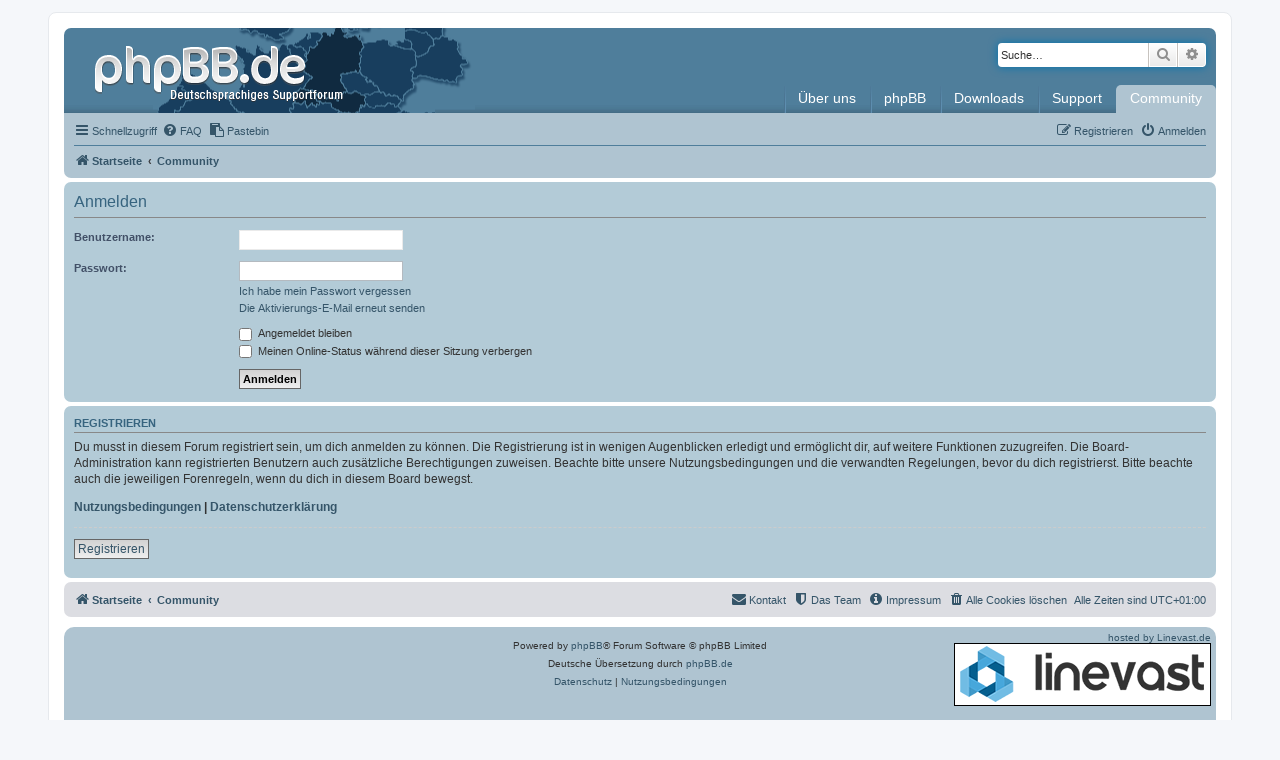

--- FILE ---
content_type: text/html; charset=UTF-8
request_url: https://www.phpbb.de/community/ucp.php?mode=login&redirect=..%2Fapp.php%2Fsupport%2Fdoku%2F&sid=93ac8af0ad59a31b025e61140d69f382
body_size: 6052
content:
<!DOCTYPE html>
<html dir="ltr" lang="de">
<head>
<meta charset="utf-8" />
<meta http-equiv="X-UA-Compatible" content="IE=edge">
<meta name="viewport" content="width=device-width, initial-scale=1" />

<title>phpBB.de - Persönlicher Bereich - Anmelden</title>

	<link rel="alternate" type="application/atom+xml" title="Feed - phpBB.de" href="/community/feed?sid=3d80de18761d23c21b863150c58e7fa9">	<link rel="alternate" type="application/atom+xml" title="Feed - Neuigkeiten" href="/community/feed/news?sid=3d80de18761d23c21b863150c58e7fa9">		<link rel="alternate" type="application/atom+xml" title="Feed - Neue Themen" href="/community/feed/topics?sid=3d80de18761d23c21b863150c58e7fa9">	<link rel="alternate" type="application/atom+xml" title="Feed - Aktive Themen" href="/community/feed/topics_active?sid=3d80de18761d23c21b863150c58e7fa9">			

<!--
	phpBB style name: phpBBdev1
	Based on style:   prosilver (this is the default phpBB3 style)
	Original author:  Tom Beddard ( http://www.subBlue.com/ )
	Modified by: phpBB.de
-->

<link href="./assets/css/font-awesome.min.css?assets_version=284" rel="stylesheet">
<link href="./styles/prosilver/theme/stylesheet.css?assets_version=284" rel="stylesheet" />
<link href="./styles/phpBBdev1/theme/stylesheet.css?assets_version=284" rel="stylesheet">
<link href="./styles/phpBBdev1/theme/de/stylesheet.css?assets_version=284" rel="stylesheet">

<link href="./styles/phpBBdev1/theme/images/favicon/mask-icon.svg?assets_version=284" rel="mask-icon" color="#3E647B" />




<!--[if lte IE 9]>
	<link href="./styles/prosilver/theme/tweaks.css?assets_version=284" rel="stylesheet">
<![endif]-->


<link href="./ext/phpbbde/pastebin/styles/prosilver/theme/pastebin.css?assets_version=284" rel="stylesheet" media="screen">
<link href="./ext/rmcgirr83/contactadmin/styles/prosilver/theme/imageset.css?assets_version=284" rel="stylesheet" media="screen">



</head>
<body id="phpbb" class="nojs notouch section-ucp ltr ">


<div id="wrap" class="wrap">
	<a id="top" class="top-anchor" accesskey="t"></a>
	<div id="page-header">
		<div class="headerbar" role="banner">
					<div class="inner">

			<div id="site-description" class="site-description">
				<a id="logo" class="logo" href="./../" title="Startseite">
					<span class="site_logo"></span>
				</a>
				<h1>phpBB.de</h1>
				<p>phpBB.de - Die deutsche phpBB-Community</p>
				<p class="skiplink"><a href="#start_here">Zum Inhalt</a></p>
			</div>

									<div id="search-box" class="search-box search-header" role="search">
				<form action="./search.php?sid=3d80de18761d23c21b863150c58e7fa9" method="get" id="search">
				<fieldset>
					<input name="keywords" id="keywords" type="search" maxlength="128" title="Suche nach Wörtern" class="inputbox search tiny" size="20" value="" placeholder="Suche…" />
					<button class="button button-search" type="submit" title="Suche">
						<i class="icon fa-search fa-fw" aria-hidden="true"></i><span class="sr-only">Suche</span>
					</button>
					<a href="./search.php?sid=3d80de18761d23c21b863150c58e7fa9" class="button button-search-end" title="Erweiterte Suche">
						<i class="icon fa-cog fa-fw" aria-hidden="true"></i><span class="sr-only">Erweiterte Suche</span>
					</a>
					<input type="hidden" name="sid" value="3d80de18761d23c21b863150c58e7fa9" />

				</fieldset>
				</form>
			</div>
						
			<div id="phpbbde_navigation" class="phpbbde_navigation">
	<div class="menu-button">
		<a href="#" id="navi-toggle" title="Menü anzeigen">Menü</a>
	</div>

	<ul id="mainnavi" class="mainnavi">
		<li class="mainnavi-title">phpBB.de - Navigation</li>
		<li class="navi-button but-about">
			<a href="./../phpbbde/?sid=3d80de18761d23c21b863150c58e7fa9"><span class="subnavi-toggle"></span>Über uns</a>
			<ul class="subnavi">
				<li><a href="./../phpbbde/chronik/?sid=3d80de18761d23c21b863150c58e7fa9">phpBB.de-Chronik <span>Die Geschichte von phpBB.de in Wort und Bild</span></a></li>
				<li><a href="./../phpbbde/team/?sid=3d80de18761d23c21b863150c58e7fa9">Das Team <span>Erfahre mehr über das Team hinter phpBB.de</span></a></li>
				<li><a href="./../phpbbde/fragen/?sid=3d80de18761d23c21b863150c58e7fa9">Fragen an das Team <span>Ihr habt gefragt, wir haben geantwortet</span></a></li>
				<li><a href="/community/contactadmin?sid=3d80de18761d23c21b863150c58e7fa9">Kontaktformular <span>Formular zur Kontaktaufnahme mit dem phpBB.de-Team</span></a></li>
				<li><a href="./../phpbbde/impressum/?sid=3d80de18761d23c21b863150c58e7fa9">Impressum <span>Das phpBB.de-Impressum</span></a></li>
			</ul>
		</li>
		<li class="navi-button but-phpbb">
			<a href="./../infos/?sid=3d80de18761d23c21b863150c58e7fa9"><span class="subnavi-toggle"></span>phpBB</a>
			<ul class="subnavi">
				<li><a href="./../infos/?sid=3d80de18761d23c21b863150c58e7fa9">Infos über phpBB <span>Erfahre mehr über phpBB</span></a></li>
				<li><a href="./../infos/tour/?sid=3d80de18761d23c21b863150c58e7fa9">Die phpBB-Tour <span>Was ist phpBB und wo bekomme ich es?</span></a></li>
				<li><a href="./../infos/features/?sid=3d80de18761d23c21b863150c58e7fa9">Feature-Vergleich <span>Lerne alle Features kennen, die dir phpBB bietet</span></a></li>
				<li><a href="./../infos/anpassen/?sid=3d80de18761d23c21b863150c58e7fa9">phpBB anpassen <span>Nutze Erweiterungen und Styles, um phpBB deinen Wünschen anzupassen</span></a></li>
				<li><a href="./../infos/entwickler/3.3/?sid=3d80de18761d23c21b863150c58e7fa9">Informationen für Entwickler <span>phpBB-Projektarchiv, nützliche Links, ...</span></a></li>
				<li><a href="./../xref/3.3/?sid=3d80de18761d23c21b863150c58e7fa9">Cross-Referenz 3.3 <span>Cross-Referenz des phpBB-Quellcodes</span></a></li>
			</ul>
		</li>
		<li class="navi-button but-downloads">
			<a href="./../downloads/?sid=3d80de18761d23c21b863150c58e7fa9"><span class="subnavi-toggle"></span>Downloads</a>
			<ul class="subnavi">
				<li><a href="./../downloads/pakete/?sid=3d80de18761d23c21b863150c58e7fa9">phpBB-Pakete <span>Die aktuellen dt. Komplett- und Updatepakete von phpBB</span></a></li>
				<li><a href="./../downloads/sprachpakete/?sid=3d80de18761d23c21b863150c58e7fa9">Sprachpakete <span>Die aktuellen deutschen Sprachdateien für phpBB</span></a></li>
				<li><a href="./../downloads/entwicklung/?sid=3d80de18761d23c21b863150c58e7fa9">Entwicklung <span>Entwickler-Downloads</span></a></li>
			</ul>
		</li>
		<li class="navi-button but-docu">
			<a href="./../support/?sid=3d80de18761d23c21b863150c58e7fa9"><span class="subnavi-toggle"> </span>Support</a>
			<ul class="subnavi">
				<li><a href="./../support/doku/quickstart/3.3/?sid=3d80de18761d23c21b863150c58e7fa9">Schnelleinstieg <span>Erklärt dir die Einrichtung deines phpBB Boards</span></a></li>
				<li><a href="https://www.phpbb.de/help/faq">Häufig gestellte Fragen <span>Häufige Fragen im Zusammenhang mit der Nutzung von phpBB</span></a></li>
				
				<li><a href="./../kb/index?sid=3d80de18761d23c21b863150c58e7fa9">Knowledge Base <span>Unsere Wissensdatenbank mit vielen und hilfreichen Artikeln</span></a></li>
				<li><a href="./../support/videos/?sid=3d80de18761d23c21b863150c58e7fa9">Videos <span>Unsere Supportvideos erklären Funktionen von phpBB</span></a></li>
				
				<li><a href="./../support/doku/?sid=3d80de18761d23c21b863150c58e7fa9">Dokumentation <span>Hier findest Du Dokumentationen zu phpBB</span></a></li>
				<li><a href="./../support/doku/perror/?sid=3d80de18761d23c21b863150c58e7fa9">MySQL-Fehlercodes <span>Mysql Fehlercodes dokumentiert</span></a></li>
				
				<li><a href="./../support/doku/htpasswd/?sid=3d80de18761d23c21b863150c58e7fa9">.htpasswd-Generator <span>Einfach zu bedienener Generator für .htpasswd Dateien</span></a></li>
			</ul>
		</li>
		<li class="navi-button but-community">
			<a href="./../community/?sid=3d80de18761d23c21b863150c58e7fa9"><span class="subnavi-toggle"> </span>Community</a>
			<ul class="subnavi">
				<li><a href="./../community/viewforum.php?f=145&amp;sid=3d80de18761d23c21b863150c58e7fa9">Supportforen <span>Hilfe bei der Installation und Benutzung</span></a></li>
				<li><a href="./../community/viewforum.php?f=104&amp;sid=3d80de18761d23c21b863150c58e7fa9">Communityforen<span>Allgemeine Diskussionen und phpBB-Usergroups</span></a></li>
				<li><a href="./../community/viewforum.php?f=148&amp;sid=3d80de18761d23c21b863150c58e7fa9">Extension-Foren<span>Auf der Suche nach einer Extension? Fragen zu einer Extension?</span></a></li>
				<li><a href="./../community/viewforum.php?f=152&amp;sid=3d80de18761d23c21b863150c58e7fa9">Styleforen<span>Du suchst einen neuen Style oder hast Probleme mit einem Style?</span></a></li>
				<li><a href="./../kb/knigge?sid=3d80de18761d23c21b863150c58e7fa9">Der kleine phpBB.de-Knigge <span>Eine kleine Liste von wichtigen Regeln auf phpBB.de</span></a></li>
				<li><a href="./../phpbbde/chat/?sid=3d80de18761d23c21b863150c58e7fa9">Discord / Chat <span>Besuche den Discord-Server oder den Chat auf Freenode</span></a></li>
			</ul>
		</li>
			</ul>
</div>

			</div>
				</div>
				<div class="navbar" role="navigation">
	<div class="inner">

	<ul id="nav-main" class="nav-main linklist" role="menubar">

		<li id="quick-links" class="quick-links dropdown-container responsive-menu" data-skip-responsive="true">
			<a href="#" class="dropdown-trigger">
				<i class="icon fa-bars fa-fw" aria-hidden="true"></i><span>Schnellzugriff</span>
			</a>
			<div class="dropdown">
				<div class="pointer"><div class="pointer-inner"></div></div>
				<ul class="dropdown-contents" role="menu">
					
											<li class="separator"></li>
																									<li>
								<a href="./search.php?search_id=unanswered&amp;sid=3d80de18761d23c21b863150c58e7fa9" role="menuitem">
									<i class="icon fa-file-o fa-fw icon-gray" aria-hidden="true"></i><span>Unbeantwortete Themen</span>
								</a>
							</li>
							<li>
								<a href="./search.php?search_id=active_topics&amp;sid=3d80de18761d23c21b863150c58e7fa9" role="menuitem">
									<i class="icon fa-file-o fa-fw icon-blue" aria-hidden="true"></i><span>Aktive Themen</span>
								</a>
							</li>
							<li class="separator"></li>
							<li>
								<a href="./search.php?sid=3d80de18761d23c21b863150c58e7fa9" role="menuitem">
									<i class="icon fa-search fa-fw" aria-hidden="true"></i><span>Suche</span>
								</a>
							</li>
					
											<li class="separator"></li>
																			<li>
								<a href="./../phpbbde/team.php?sid=3d80de18761d23c21b863150c58e7fa9" role="menuitem">
									<i class="icon fa-shield fa-fw" aria-hidden="true"></i><span>Das Team</span>
								</a>
							</li>
																<li class="separator"></li>

									</ul>
			</div>
		</li>

				<li data-skip-responsive="true">
			<a href="./../help/faq?sid=3d80de18761d23c21b863150c58e7fa9" rel="help" title="Häufig gestellte Fragen" role="menuitem">
				<i class="icon fa-question-circle fa-fw" aria-hidden="true"></i><span>FAQ</span>
			</a>
		</li>
		<li data-last-responsive="true"><a href="/community/pastebin/?sid=3d80de18761d23c21b863150c58e7fa9" title="Pastebin"><i class="icon fa-clipboard fa-fw" aria-hidden="true"></i><span>Pastebin</span></a></li>
				
			<li class="rightside"  data-skip-responsive="true">
			<a href="./ucp.php?mode=login&amp;redirect=../app.php/support/doku/&amp;sid=3d80de18761d23c21b863150c58e7fa9" title="Anmelden" accesskey="x" role="menuitem">
				<i class="icon fa-power-off fa-fw" aria-hidden="true"></i><span>Anmelden</span>
			</a>
		</li>
					<li class="rightside" data-skip-responsive="true">
				<a href="./ucp.php?mode=register&amp;sid=3d80de18761d23c21b863150c58e7fa9" role="menuitem">
					<i class="icon fa-pencil-square-o  fa-fw" aria-hidden="true"></i><span>Registrieren</span>
				</a>
			</li>
						</ul>

	<ul id="nav-breadcrumbs" class="nav-breadcrumbs linklist navlinks" role="menubar">
				
		
		<li class="breadcrumbs" itemscope itemtype="https://schema.org/BreadcrumbList">

							<span class="crumb" itemtype="https://schema.org/ListItem" itemprop="itemListElement" itemscope><a itemprop="item" href="./../" data-navbar-reference="home"><i class="icon fa-home fa-fw" aria-hidden="true"></i><span itemprop="name">Startseite</span></a><meta itemprop="position" content="1" /></span>
			
							<span class="crumb" itemtype="https://schema.org/ListItem" itemprop="itemListElement" itemscope><a itemprop="item" href="./index.php?sid=3d80de18761d23c21b863150c58e7fa9" accesskey="h" data-navbar-reference="index"><span itemprop="name">Community</span></a><meta itemprop="position" content="2" /></span>

			
					</li>

		
					<li class="rightside responsive-search">
				<a href="./search.php?sid=3d80de18761d23c21b863150c58e7fa9" title="Zeigt die erweiterten Suchoptionen an" role="menuitem">
					<i class="icon fa-search fa-fw" aria-hidden="true"></i><span class="sr-only">Suche</span>
				</a>
			</li>
			</ul>

	</div>
</div>
	</div>

	
	<a id="start_here" class="anchor"></a>
	<div id="page-body" class="page-body" role="main">
		
		
<form action="./ucp.php?mode=login&amp;sid=3d80de18761d23c21b863150c58e7fa9" method="post" id="login" data-focus="username">
<div class="panel">
	<div class="inner">

	<div class="content">
		<h2 class="login-title">Anmelden</h2>

		<fieldset class="fields1">
				<dl>
			<dt><label for="username">Benutzername:</label></dt>
			<dd><input type="text" tabindex="1" name="username" id="username" size="25" value="" class="inputbox autowidth" autocomplete="username" /></dd>
		</dl>
		<dl>
			<dt><label for="password">Passwort:</label></dt>
			<dd><input type="password" tabindex="2" id="password" name="password" size="25" class="inputbox autowidth" autocomplete="current-password" /></dd>
							<dd><a href="/community/user/forgot_password?sid=3d80de18761d23c21b863150c58e7fa9">Ich habe mein Passwort vergessen</a></dd>				<dd><a href="./ucp.php?mode=resend_act&amp;sid=3d80de18761d23c21b863150c58e7fa9">Die Aktivierungs-E-Mail erneut senden</a></dd>					</dl>
						<dl>
			<dt>&nbsp;</dt>
			<dd><label for="autologin"><input type="checkbox" name="autologin" id="autologin" tabindex="4" /> Angemeldet bleiben</label></dd>			<dd><label for="viewonline"><input type="checkbox" name="viewonline" id="viewonline" tabindex="5" /> Meinen Online-Status während dieser Sitzung verbergen</label></dd>
		</dl>
		
		<input type="hidden" name="redirect" value="./ucp.php?mode=login&amp;redirect=..%2Fapp.php%2Fsupport%2Fdoku%2F&amp;sid=3d80de18761d23c21b863150c58e7fa9" />
<input type="hidden" name="creation_time" value="1768663130" />
<input type="hidden" name="form_token" value="cf39431104cbfcb769e937489aa53ec5bee845af" />

		
		<dl>
			<dt>&nbsp;</dt>
			<dd><input type="hidden" name="sid" value="3d80de18761d23c21b863150c58e7fa9" />
<input type="hidden" name="redirect" value="../app.php/support/doku/" />
<input type="submit" name="login" tabindex="6" value="Anmelden" class="button1" /></dd>
		</dl>
		</fieldset>
	</div>

		</div>
</div>


	<div class="panel">
		<div class="inner">

		<div class="content">
			<h3>Registrieren</h3>
			<p>Du musst in diesem Forum registriert sein, um dich anmelden zu können. Die Registrierung ist in wenigen Augenblicken erledigt und ermöglicht dir, auf weitere Funktionen zuzugreifen. Die Board-Administration kann registrierten Benutzern auch zusätzliche Berechtigungen zuweisen. Beachte bitte unsere Nutzungsbedingungen und die verwandten Regelungen, bevor du dich registrierst. Bitte beachte auch die jeweiligen Forenregeln, wenn du dich in diesem Board bewegst.</p>
			<p><strong><a href="./ucp.php?mode=terms&amp;sid=3d80de18761d23c21b863150c58e7fa9">Nutzungsbedingungen</a> | <a href="./ucp.php?mode=privacy&amp;sid=3d80de18761d23c21b863150c58e7fa9">Datenschutzerklärung</a></strong></p>
			<hr class="dashed" />
			<p><a href="./ucp.php?mode=register&amp;sid=3d80de18761d23c21b863150c58e7fa9" class="button2">Registrieren</a></p>
		</div>

		</div>
	</div>

</form>

			</div>


<div id="page-footer" class="page-footer" role="contentinfo">
	<div class="navbar" role="navigation">
	<div class="inner">

	<ul id="nav-footer" class="nav-footer linklist" role="menubar">
		<li class="breadcrumbs">
							<span class="crumb"><a href="./../" data-navbar-reference="home"><i class="icon fa-home fa-fw" aria-hidden="true"></i><span>Startseite</span></a></span>									<span class="crumb"><a href="./index.php?sid=3d80de18761d23c21b863150c58e7fa9" data-navbar-reference="index"><span>Community</span></a></span>					</li>
		
				<li class="rightside">Alle Zeiten sind <span title="Europa/Berlin">UTC+01:00</span></li>
							<li class="rightside">
				<a href="/community/user/delete_cookies?sid=3d80de18761d23c21b863150c58e7fa9" data-ajax="true" data-refresh="true" role="menuitem">
					<i class="icon fa-trash fa-fw" aria-hidden="true"></i><span>Alle Cookies löschen</span>
				</a>
			</li>
							<li class="rightside" data-last-responsive="true">
			<a href="./../phpbbde/impressum/?sid=3d80de18761d23c21b863150c58e7fa9" role="menuitem">
				<i class="icon fa-info-circle fa-fw" aria-hidden="true"></i><span>Impressum
				</span>
			</a>
		</li>
							<li class="rightside" data-last-responsive="true">
				<a href="./../phpbbde/team/?sid=3d80de18761d23c21b863150c58e7fa9" role="menuitem">
					<i class="icon fa-shield fa-fw" aria-hidden="true"></i><span>Das Team</span>
				</a>
			</li>
					<li class="rightside" data-last-responsive="true">
		<a href="/community/contactadmin?sid=3d80de18761d23c21b863150c58e7fa9" role="menuitem">
			<i class="icon fa-envelope fa-fw" aria-hidden="true"></i><span>Kontakt</span>
		</a>
	</li>
			</ul>

	</div>
</div>

	<div class="copyright">
				<p class="footer-row">
			<span class="footer-copyright">Powered by <a href="https://www.phpbb.com/">phpBB</a>&reg; Forum Software &copy; phpBB Limited</span>
		</p>
				<p class="footer-row">
			<span class="footer-copyright">Deutsche Übersetzung durch <a href="https://www.phpbb.de/">phpBB.de</a></span>
		</p>
						<p class="footer-row" role="menu">
			<a class="footer-link" href="./ucp.php?mode=privacy&amp;sid=3d80de18761d23c21b863150c58e7fa9" title="Datenschutz" role="menuitem">
				<span class="footer-link-text">Datenschutz</span>
			</a>
			|
			<a class="footer-link" href="./ucp.php?mode=terms&amp;sid=3d80de18761d23c21b863150c58e7fa9" title="Nutzungsbedingungen" role="menuitem">
				<span class="footer-link-text">Nutzungsbedingungen</span>
			</a>
		</p>
						<div class="sponsor-logo">
			<a href="https://linevast.de/" rel="nofollow">hosted by Linevast.de <br>
				<img src="./styles/phpBBdev1/theme/images/linevast.png" alt="Linevast.de" height="63" width="257">
			</a>
		</div>
	</div>

	<div id="darkenwrapper" class="darkenwrapper" data-ajax-error-title="AJAX-Fehler" data-ajax-error-text="Bei der Verarbeitung deiner Anfrage ist ein Fehler aufgetreten." data-ajax-error-text-abort="Der Benutzer hat die Anfrage abgebrochen." data-ajax-error-text-timeout="Bei deiner Anfrage ist eine Zeitüberschreitung aufgetreten. Bitte versuche es erneut." data-ajax-error-text-parsererror="Bei deiner Anfrage ist etwas falsch gelaufen und der Server hat eine ungültige Antwort zurückgegeben.">
		<div id="darken" class="darken">&nbsp;</div>
	</div>

	<div id="phpbb_alert" class="phpbb_alert" data-l-err="Fehler" data-l-timeout-processing-req="Bei der Anfrage ist eine Zeitüberschreitung aufgetreten.">
		<a href="#" class="alert_close">
			<i class="icon fa-times-circle fa-fw" aria-hidden="true"></i>
		</a>
		<h3 class="alert_title">&nbsp;</h3><p class="alert_text"></p>
	</div>
	<div id="phpbb_confirm" class="phpbb_alert">
		<a href="#" class="alert_close">
			<i class="icon fa-times-circle fa-fw" aria-hidden="true"></i>
		</a>
		<div class="alert_text"></div>
	</div>
</div>

</div>

<div>
	<a id="bottom" class="anchor" accesskey="z"></a>
	</div>

<script src="./assets/javascript/jquery-3.7.1.min.js?assets_version=284"></script>
<script src="./assets/javascript/core.js?assets_version=284"></script>




<script src="./styles/phpBBdev1/template/forum_fn.js?assets_version=284"></script>
<script src="./styles/phpBBdev1/template/ajax.js?assets_version=284"></script>
<script src="./styles/phpBBdev1/template/phpbbde_navi.js?assets_version=284"></script>


<script>(function(a){if(a.getElementsByTagName("pre").length){var c=a.getElementsByTagName("head")[0],b=a.createElement("script");a=a.createElement("link");b.type="text/javascript";b.onload=function(){hljs.initHighlighting()};b.async=!0;b.src="//cdnjs.cloudflare.com/ajax/libs/highlight.js/9.12.0/highlight.min.js";c.appendChild(b);a.type="text/css";a.rel="stylesheet";a.href="//cdnjs.cloudflare.com/ajax/libs/highlight.js/9.12.0/styles/github-gist.min.css";c.appendChild(a)}})(document)</script>
</body>
</html>
